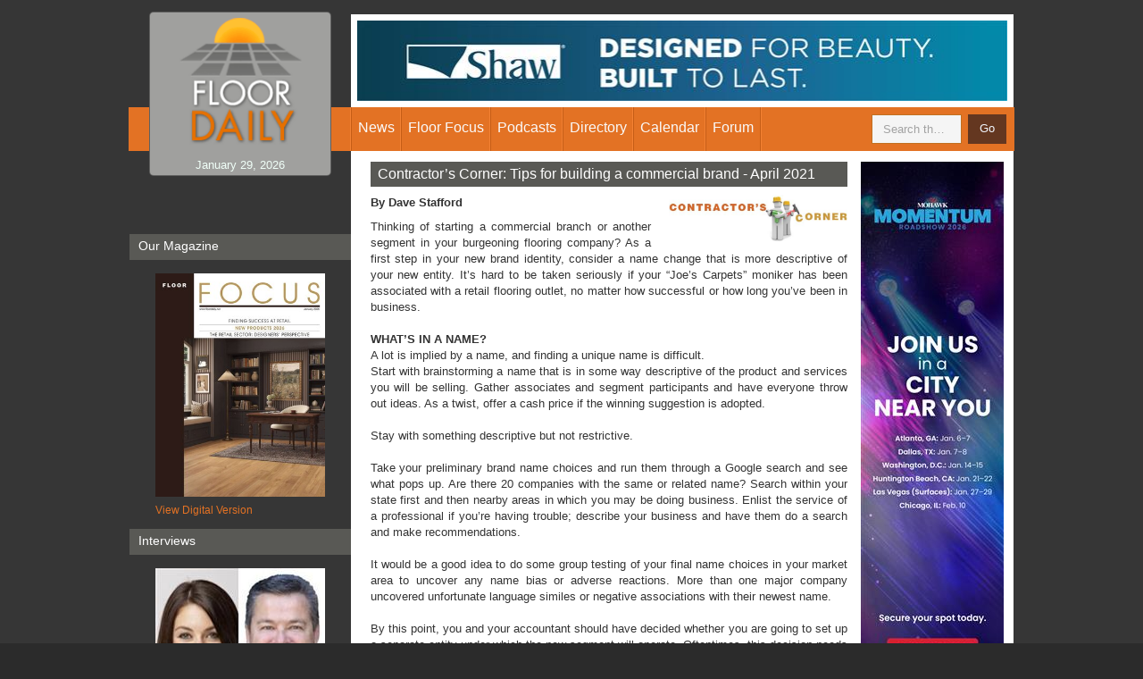

--- FILE ---
content_type: text/html; charset=utf-8
request_url: https://www.floordaily.net/floorfocus/contractors-corner-tips-for-building-a-commercial-brand-april-2021
body_size: 13130
content:

<!DOCTYPE html>
<html>
<head id="Head1"><meta charset="utf-8" /><meta name="viewport" content="width=device-width, initial-scale=1.0" /><title>
	Contractor’s Corner: Tips for building a commercial brand - April 2021
</title><link rel="stylesheet" href="/css/bootstrap.css" /><link rel="stylesheet" type="text/css" media="print" href="/css/print.css" /><link rel="stylesheet" href="/css/main.css" /><link href="https://fonts.googleapis.com/css?family=Open+Sans:300" rel="stylesheet" />
  
	
	<!-- Google Tag Manager -->
	<script>(function(w,d,s,l,i){w[l]=w[l]||[];w[l].push({'gtm.start':
	new Date().getTime(),event:'gtm.js'});var f=d.getElementsByTagName(s)[0],
	j=d.createElement(s),dl=l!='dataLayer'?'&l='+l:'';j.async=true;j.src=
	'https://www.googletagmanager.com/gtm.js?id='+i+dl;f.parentNode.insertBefore(j,f);
	})(window,document,'script','dataLayer','GTM-WK7VVHJ');</script>
	<!-- End Google Tag Manager -->
  
  <script src="https://ajax.googleapis.com/ajax/libs/jquery/1.11.2/jquery.min.js"></script>
  <script>      window.jQuery || document.write('<script src="/js/jquery-1.11.2.min.js" defer><\/script>')</script>
  <script src="/js/bootstrap.min.js" defer></script>
  <script src="/js/jquery.main.js" defer></script>
  <link rel="apple-touch-icon-precomposed" sizes="144x144" href="/images/apple/touch/apple-touch-icon-144x144-precomposed.png" /><link rel="apple-touch-icon-precomposed" sizes="114x114" href="/images/apple/touch/apple-touch-icon-114x114-precomposed.png" /><link rel="apple-touch-icon-precomposed" sizes="72x72" href="/images/apple/touch/apple-touch-icon-72x72-precomposed.png" /><link rel="apple-touch-icon-precomposed" href="/images/apple/touch/apple-touch-icon-57x57-precomposed.png" /><link rel="apple-touch-icon" href="/images/apple/apple-touch-icon-iphone.png" /><link rel="apple-touch-icon" sizes="72x72" href="/images/apple/apple-touch-icon-ipad.png" /><link rel="apple-touch-icon" sizes="114x114" href="/images/apple/apple-touch-icon-iphone4.png" /><link rel="apple-touch-icon" sizes="144x144" href="/images/apple/apple-touch-icon-iphone5.png" /><link rel="shortcut icon" href="/images/apple/touch/apple-touch-icon.png" /><meta name="verify-v1" content="2L4sOMmtJVv7PGS1vseqVXGcO6AsnwSZc75HIBFobZA=" /><meta name="verify-v1" content="z8MQRVWZViIW5asE4kPpXDT5pFFAxXEFTu9qhcCLesY=" /><meta name="y_key" content="4e3f62723e9a26f4" />
    <link rel="canonical" href="https://www.floordaily.net/floorfocus/contractors-corner-tips-for-building-a-commercial-brand-april-2021" />
<meta name="description" content="For flooring contractor companies, starting a commercial branch or other segment might be the right step to grow your business. Contributing editor Dave Stafford offers advice on how to get started, from branding to rollout, and pitfalls to avoid." /></head>
<body>
	<!-- Google Tag Manager (noscript) -->
	<noscript><iframe src="https://www.googletagmanager.com/ns.html?id=GTM-WK7VVHJ" height="0" width="0" style="display:none;visibility:hidden"></iframe></noscript>
	<!-- End Google Tag Manager (noscript) -->
	

  <div id="wrapper">
    <div class="w1">
      <header class="header">
        <nav class="navbar navbar-default">
          <div class="container">
            <div class="row">
              <div class="navbar-header col-sm-3">
                <button type="button" class="navbar-toggle collapsed" data-toggle="collapse" data-target="#navbar-collapse" aria-expanded="false">
                  <span class="sr-only">Toggle navigation</span>
                  <span class="icon-bar"></span>
                  <span class="icon-bar"></span>
                  <span class="icon-bar"></span>
                </button>
                <div class="header-section">
                  <div class="logo">
                    <a href="/"><img src="/images/logo.png" alt="Floor Daily" width="139" height="143"></a>
                    <time class="hidden-xs">
                        January 29, 2026
                    </time>
                  </div>
                  <div class="header-area">
                    <ul class="info-list visible-xs">
                      <li><span class="icon-book"></span><a href="https://floorfocus.mydigitalpublication.com/publication/?m=62450&l=1&view=issuelistBrowser" id="aMagLink">Digital Magazine</a></li>
                      <li><span class="icon-check"></span><a href="/subscribe">Subscribe</a></li>
                      
                      <li><span class="icon-envelope"></span><a href="mailto:&#105;&#110;&#102;&#111;&#064;&#102;&#108;&#111;&#111;&#114;&#102;&#111;&#099;&#117;&#115;&#046;&#099;&#111;&#109;">&#105;&#110;&#102;&#111;&#064;&#102;&#108;&#111;&#111;&#114;&#102;&#111;&#099;&#117;&#115;&#046;&#099;&#111;&#109;</a></li>
                    </ul>
                    <span class="slogan">The Right News Right When It Happens</span>
                  </div>
                </div>
              </div>
              <div class="collapse navbar-collapse navbar-right col-sm-9" id="navbar-collapse">
                <div class="advertisement hidden-xs">
                    
    <!-- Ad -->
   
<script type="text/javascript">
    $(document).ready(function () {      
        var getBanner = function() {
            var locid = 3;    
            var instance = "f19f02f0-17fe-40d9-8162-2e9f958a88a7";
            console.log("loading add for section " + locid + " instance: " + instance);
            var jqxhr = $.ajax("/themes/primary/site.ashx?m=getbanner&locid=" + locid + "&instance=" + instance)
            .done(function (data) {
                renderIt(data);
            })
            .fail(function () {
                console.log("Ad not found");
            });
        };
        var renderIt = function(data){
            console.log("rending ad");           
            if (data.Status) {
                console.log(data);
                $("#7e5b3c70-3fbd-4294-a20b-9e755821d5f7").html(data.Detail.BannerImage);
            }                  
            setTimeout(getBanner, 30000);//load ad annother ad
        };
        getBanner();            
    });
</script>
<div id="7e5b3c70-3fbd-4294-a20b-9e755821d5f7" style="min-height:90px"></div>




                </div>
                <ul class="nav navbar-nav">
                  <li class="dropdown">
                    <a href="/flooring-news" class="dropdown-toggle" data-toggle="dropdown" role="button" aria-haspopup="true" aria-expanded="false">News</a>
                    <ul class="dropdown-menu">
                      <li><a href="/flooring-news">Headline news</a></li>
                      <li><a href="/economics">Economic Indicators</a></li>
                      <li><a href="/subscribe">Subscribe to E-Newsletter</a></li>
                    </ul>
                  </li>
                  <li class="dropdown">
                    <a href="/floorfocus" class="dropdown-toggle" data-toggle="dropdown" role="button" aria-haspopup="true" aria-expanded="false">Floor Focus</a>
                    <ul class="dropdown-menu">
                      <li><a href="/floorfocus">Magazine Articles</a></li>
					  <li><a href="https://floorfocus.mydigitalpublication.com/publication/?m=62450&l=1" target="_blank">Current Digital Edition</a>
					  <li><a href="https://floorfocus.mydigitalpublication.com/publication/?m=62450&l=1&view=issuelistBrowser" target="_blank">Digital Archive ('20-now)</a>
					  <li><a href="/magazine">Digital Archive ('17-'19)</a>
                      <li><a href="//www.floordaily.net/mediakit.pdf">Media Kit</a></li>
                      <li><a href="/floorfocus/about-us">About Us</a></li>
                      <li><a href="/floorfocus/contact">Contact Us</a></li>
                      <li><a href="/floorfocus/magazine">Subscribe</a></li>
                    </ul>
                  </li>
                  <li>
                   <a href="/flooring-podcasts">Podcasts</a>
                      </li>
                  <li>
                    <a href="/resource-directory">Directory</a>
                            </li>
                  <li>
                    <a href="#" class="dropdown-toggle" data-toggle="dropdown" role="button" aria-haspopup="true" aria-expanded="false">Calendar</a>
             <ul class="dropdown-menu">
                      <li><a href="/gallery">Recent Industry events</a></li>
                      <li><a href="/upcoming-industry-events">Industry Calendar</a></li>
                    </ul>
                  </li>
         
                  
                  <li><a target="_blank" href="//www.linkedin.com/groups?gid=2250100">Forum</a></li>
                </ul>
              </div>
            </div>
            <div class="navbar-form">
              <a href="/search?where=floordaily" class="form-opener hidden-xs"><span class="icon-search visible"></span><span class="icon-close hidden"></span></a>
              <div class="holder">
                <div class="form-group">
                  <input type="search" style="color:#655C5C" id="searchInput" class="form-control" placeholder="Search the site...">
                </div>
                <button type="submit" id="searchGo" class="btn btn-default">Go</button>
              </div>
            </div>
          </div>
        </nav>
      </header>
      <main>
   




        

    <div class="container">
          <div class="row">
            <div class="content col-sm-9 col-sm-push-3">
              <div class="vertical-advertisement-block hidden-xs">
               
<script type="text/javascript">
    $(document).ready(function () {      
        var getBanner = function() {
            var locid = 8;    
            var instance = "7064bfb4-d635-4315-b9c9-d631460918d4";
            console.log("loading add for section " + locid + " instance: " + instance);
            var jqxhr = $.ajax("/themes/primary/site.ashx?m=getbanner&locid=" + locid + "&instance=" + instance)
            .done(function (data) {
                renderIt(data);
            })
            .fail(function () {
                console.log("Ad not found");
            });
        };
        var renderIt = function(data){
            console.log("rending ad");           
            if (data.Status) {
                console.log(data);
                $("#59fc438d-d850-426b-b381-9d9e630dcad2").html(data.Detail.BannerImage);
            }                  
            setTimeout(getBanner, 30000);//load ad annother ad
        };
        getBanner();            
    });
</script>
<div id="59fc438d-d850-426b-b381-9d9e630dcad2" style="min-height:90px"></div>
              </div>
              <div class="content-frame">
                <article class="details-block">
                  <h1>
                        Contractor’s Corner: Tips for building a commercial brand - April 2021
                    </h1>
                  <div class="breadcrumb-holder visible-xs">
                    <div class="holder">
                      <ol class="breadcrumb">
                        <li><a href="#">Home</a></li>
                        <li><a href="#">News</a></li>
                        <li class="active">
                            Contractor’s Corner: Tips for building a commercial brand - April 2021
                        </li>
                      </ol>
                    </div>
                  </div>
                  <div class="image-holder alignright">
                    <a href="#">
                      <img src="/images/articles/35591/Contractors-Corner-Tips-Commercial-brandfull.jpg" id="ContentMain_img1" alt="Contractor’s Corner: Tips for building a commercial brand - April 2021" width="464" height="186" class="visible-xs" />
                      <img src="/images/articles/35591/Contractors-Corner-Tips-Commercial-brandfull.jpg" id="ContentMain_img2" alt="Contractor’s Corner: Tips for building a commercial brand - April 2021" width="124" height="126" class="hidden-xs" />
                    </a>
                  </div>

                 <p class="MsoNormal" style=" tab-stops: -1.0in -.5in .5in 1.0in 1.5in 2.0in 2.5in 3.0in 3.5in 4.0in 4.5in 5.0in 5.5in 6.0in 6.5in 7.0in 7.5in; margin-left: 0;" align="justify"><b><span style="" size="1">By Dave Stafford</span></b></p>
<p style=" tab-stops: -1.0in -.5in .5in 1.0in 1.5in 2.0in 2.5in 3.0in 3.5in 4.0in 4.5in 5.0in 5.5in 6.0in 6.5in 7.0in 7.5in; margin: 0;" align="justify"><span style="" size="1"> Thinking of starting a commercial branch or another segment in your burgeoning flooring company? As a first step in your new brand identity, consider a name change that is more descriptive of your new entity. It&rsquo;s hard to be taken seriously if your &ldquo;Joe&rsquo;s Carpets&rdquo; moniker has been associated with a retail flooring outlet, no matter how successful or how long you&rsquo;ve been in business.<br /><br /> <b>WHAT&rsquo;S IN A NAME?</b> <br /> A lot is implied by a name, and finding a unique name is difficult. <br /> Start with brainstorming a name that is in some way descriptive of the product and services you will be selling. Gather associates and segment participants and have everyone throw out ideas. As a twist, offer a cash price if the winning suggestion is adopted.<br /><br /> Stay with something descriptive but not restrictive. <br /><br /> Take your preliminary brand name choices and run them through a Google search and see what pops up. Are there 20 companies with the same or related name? Search within your state first and then nearby areas in which you may be doing business. Enlist the service of a professional if you&rsquo;re having trouble; describe your business and have them do a search and make recommendations.<br /><br /> It would be a good idea to do some group testing of your final name choices in your market area to uncover any name bias or adverse reactions. More than one major company uncovered unfortunate language similes or negative associations with their newest name. <br /><br /> By this point, you and your accountant should have decided whether you are going to set up a separate entity under which the new segment will operate. Oftentimes, this decision needs to be made before you make any final decisions on a name. <br /><br /> Once you&rsquo;ve settled on a name, make sure the name is available in the state in which you plan to register the new entity and the type of registration desired: corporate, limited liability company, partnership and so forth. Your company attorney should oversee filing of any registration or related documents since they are familiar with your company and can quickly spot any hurdles.<br /><br /> <b>COORDINATING THE LOOK</b><br /> Visuals and branding for your new entity are a critical step. <br /><br /> What you are after is a coordinated look that has a pleasing blend of colors and information for your signage, website, business cards, letterhead, advertising, brochures, company uniforms and vehicles. Imagine your name and logo spread across the front of a large building. Colors are important and must be appropriate for your type of business. Be wary of edgy, modern looks unless that is what you are involved in selling. A high-tech company might get away with using bright yellow and black, but not a commercial flooring company with a traditional cliental.<br /><br /> Now&rsquo;s the time to enlist the services of a graphic designer. Not only can they help with logos, but they may also be able to spot potential problems like awkward names, spelling glitches, an unfortunate visual font or typeset problems. Interview several candidates and pick someone with a successful, verifiable track record and make sure you&rsquo;re impressed with their portfolio.<br /><br /> You will also need an up-to-date website that reflects what you are all about and an experienced pro to help you with coordination with your other business and email traffic. <br /><br /> While there are plenty of &ldquo;fill-in-the-blanks&rdquo; prototype websites available, your budget must allow for a first-class effort on a continuing basis. And you need to be clear on what you want; don&rsquo;t accept something that just doesn&rsquo;t feel right. I once approved a website version that was just &ldquo;too cutesy&rdquo; and at odds with our overall message. After a year of hoping things would get better, we finally scrapped the effort and went with someone else. An expensive lesson. <br /><br /> Perhaps you are not able or cannot afford every website feature at the outset; however, have a plan with your website designer to incorporate lead response, order processing, feedback, contacts, problem solution, references, follow up, sales promotion and special events. <br /><br /> An effective website can dramatically increase your business or be a deal killer. It must be readable and easy to navigate with simple instructions to take the visitor to another area without getting kicked off. How many times have you visited a website and found you were frustrated by glitches, incomplete or confusing instructions, and then just gave up?<br /><br /> <b>GET GUIDANCE</b><br /> Trademarks and service marks can be important. Having once gone down this road of names and legal protection, it is a daunting process, almost certainly requiring you to enlist specialized legal guidance. I found that &ldquo;Spectrum Designs&rdquo; as a business name could not be trademarked but could be service marked if the name and unique symbol, a &ldquo;stylized S,&rdquo; were incorporated together by a graphic designer. After legal fees, registration fees and 18 months of patience, I received my registration from the U.S. Patent and Trademark office.<br /><br /> There is also the issue of establishing a common-law registration through time in a specific type of business under the same name in a geographic area. The point of this is to set up legal protections before you spend thousands of dollars in promoting a specific name/symbol. A trademark or service mark infringement allegation may require you to stop using a specific name if upheld in court. I received such an ugly surprise but was able to prevail because I was &ldquo;in an unrelated business.&rdquo; But this required negotiation between two highly-paid attorneys rather than my going to court.<br /><br /> <b>ROLLING IT OUT</b><br /> Introduction of the new brand name should be an important rollout by the company and promoted as such. This is a big deal! <br /><br /> Schedule a special function, perhaps a full breakfast or luncheon for all employees, and offer a presentation of the new brand name and logo, including why the change was made and the long-term goal of the new brand. Recognize those that were instrumental in making it happen. Nothing beats a precisely planned, timed event. Schedule smaller meetings among various departments to enlist their help in making the public introduction successful. This is where specific questions or concerns may be addressed. To reinforce the new brand, we provided high-quality T-shirts and ballcaps with the logo to everyone. <br /><br /> We found it essential for all to learn an &ldquo;elevator speech&rdquo; to describe the new company, that way the company is presented the same way every time with a minimum of words without ineffective or disastrous ad-libbing. There may be pushback from some, which I always countered with, &ldquo;We are asking you explain what the company is all about in 30 seconds or less. That makes you and us look great.&rdquo; <br /><br /> The elevator speech should be two or three sentences or a short paragraph: &ldquo;Variety Commercial Floors specializes in solving difficult flooring challenges at a fair price. We offer a variety of the very best selections of carpet, ceramic and resilient with complete, certified installation. Our goal is an on-time, turnkey job with a smile.&rdquo; With normal cadence, this elevator speech can be delivered in about 24 seconds. Coach others on how to say it like you mean it so it doesn&rsquo;t sound like a canned response.<br /><br /> <b>TAKING IT PUBLIC</b><br /> Training and ramp-up with an advertising plan and a reasonable budget with promotional items and website tweaks are critical to success.<br /><br /> After the enthusiastic introduction, we incorporated logo hats and T-shirts for company and subcontractor installation personnel and collared shirts for field supervisors. This provided a coordinated, consistent visual look and reinforced personal hygiene standards and a neat appearance. <br /><br /> All company vehicles should bear the new brand name, logo, phone number and website address. That will also encourage you to keep vehicles clean and in tip-top visual shape. <br /><br /> Practice makes perfect, so we devoted time in department meetings so each person could demonstrate their mastery of the elevator speech. Most effective was to have each manager lead off with their &ldquo;speech delivery&rdquo; to introduce the training segment. A random offer of $10 or $20 for &ldquo;the speech&rdquo; delivered correctly will heighten awareness from those who got the cash and those who did not. Lead by example, so all management should practice for their flawless delivery of the speech. <br /><br /> The public introduction will be via advertising and promotion through sales and supervisory personnel using company brochures and press releases on your existing website or a local paper. Online promotion with special incentives or discounts can be effective. The company brochure should be drop-dead gorgeous and available as a handout in person, as a website view or an attachment to proposals or bid responses. <br /><br /> <b>OTHER TIPS</b><br /> Set your budget and spend enough for a website buildout in stages. If not, you&rsquo;ll spend twice the money and time by doing it all again. Assign a well-organized visually oriented person within your company to be the coordinator with your website pro. Set monthly and quarterly timelines for website changes. Always look for ways to improve rather than remain static.<br /><br /> Use association memberships and trade shows to showcase your company name and expertise with brochures, business cards and brief PowerPoint presentations for highlighting successful projects. Offer small giveaway items imprinted with name/phone number/website. Become a speaker and offer expertise on how you solved certain dilemmas or funny problems.<br /><br /> Be a sponsor for a worthwhile project or charity event that gains your company publicity. Auction off a wood floor or an area rug; pick an item, tagged with a retail value that is related in some way to your name. &ldquo;And next up is an item from Variety Floors, a beautiful 6&rsquo;x9&rsquo; Nourison woven area rug valued at $600.&rdquo; <br /><br /> Review your brand name change plan and the budget. Wait at least 90 days. There will always be momentary hiccups, frustrating mistakes, things missed. Is there a pattern, or are results and sales within 10% to 15% of expected volume? What feedback are you getting on the website? Develop a ten-question survey and have your sales team complete and return. What&rsquo;s working, and what should be changed? Does the overall budget for advertising need to be changed? What is the general consensus about acceptance of the new brand?<br /><br /> The life and times of a commercial flooring company is perilous in the best of times; this last year is proof of that. Establishing a new look and brand is like turning a page in your corporate life. Done well, it can enhance sales and profits and determine your future for decades to come. Do your research to see if this step is for you.<br /><br /> Copyright 2021 Floor Focus&nbsp;</span></p><p><br /><span style="display:block;margin-bottom:-4px;color:#333;font-weight:bold;font-style:italic;font-size: x-small;">Related Topics:</span><a style="color:#333;font-size:x-small;text-decoration:none;" href="/topics/the-international-surface-event-tise">The International Surface Event (TISE)</a></p>


                  <div class="meta hidden-xs">
                    <ul class="info-list" style="width:250px">
                     
                      <li><a href="#" onClick="window.print();return false">Print the Article</a></li>

                    </ul>
                    <ul class="social-networks">
                      <li class="facebook"><a href="http://www.facebook.com/sharer.php?u=https%3a%2f%2fwww.floordaily.net%3a443%2ffloorfocus%2fcontractors-corner-tips-for-building-a-commercial-brand-april-2021" id="ContentMain_aFacebook">facebook</a></li>
                      <li class="twitter"><a href="https://twitter.com/share?url=https%3a%2f%2fwww.floordaily.net%3a443%2ffloorfocus%2fcontractors-corner-tips-for-building-a-commercial-brand-april-2021&amp;counturl=https%3a%2f%2fwww.floordaily.net%3a443%2ffloorfocus%2fcontractors-corner-tips-for-building-a-commercial-brand-april-2021&amp;text=FloorDaily" id="ContentMain_aTwitter">twitter</a></li>
                      <li class="linkedin"><a href="http://www.linkedin.com/shareArticle?mini=true&amp;url=https%3a%2f%2fwww.floordaily.net%3a443%2ffloorfocus%2fcontractors-corner-tips-for-building-a-commercial-brand-april-2021&amp;title=FloorDaily&amp;summary=FloorDaily;source=floordaily.net" id="ContentMain_aLinked">linkedin</a></li>
                      <li class="google"><a href="https://plusone.google.com/_/+1/confirm?hl=en&amp;url=https%3a%2f%2fwww.floordaily.net%3a443%2ffloorfocus%2fcontractors-corner-tips-for-building-a-commercial-brand-april-2021" id="ContentMain_aGoogle">google</a></li>
                    </ul>
                  </div>

                </article>
                <div class="advertisement-block visible-xs">
                   
<script type="text/javascript">
    $(document).ready(function () {      
        var getBanner = function() {
            var locid = 1;    
            var instance = "c6e7a3fc-f0a4-4c06-a125-99634c0a9ed7";
            console.log("loading add for section " + locid + " instance: " + instance);
            var jqxhr = $.ajax("/themes/primary/site.ashx?m=getbanner&locid=" + locid + "&instance=" + instance)
            .done(function (data) {
                renderIt(data);
            })
            .fail(function () {
                console.log("Ad not found");
            });
        };
        var renderIt = function(data){
            console.log("rending ad");           
            if (data.Status) {
                console.log(data);
                $("#48e79876-41ca-42eb-a80c-62189c0f3cd3").html(data.Detail.BannerImage);
            }                  
            setTimeout(getBanner, 30000);//load ad annother ad
        };
        getBanner();            
    });
</script>
<div id="48e79876-41ca-42eb-a80c-62189c0f3cd3" style="min-height:90px"></div>
                </div>
              </div>
            </div>
              
            <aside class="sidebar col-sm-3 col-sm-pull-9 hidden-xs">
              <section class="side-block">
                <h2>Our Magazine</h2>
                <div class="image-holder">
                  <a href="https://floorfocus.mydigitalpublication.com/publication/?m=62450&l=1&view=issuelistBrowser" id="ContentMain_Sidebar1_aMagazine" target="_blank">
                <img src="https://floorfocus.mydigitalpublication.com/cache/getCover.php?out=raw&isz=320&m=62450" id="ContentMain_Sidebar1_imgMagazine" alt="image description" width="190" height="258" />
            <p>View Digital Version</p>
        </a>
                
                </div>
              </section>
              <section class="side-block">
                <h2>Interviews</h2>
                <div class="image-holder">
                  <a href="/flooring-podcasts/lauren-voit-and-scott-humphrey-discuss-wfca-initiatives-for-2026-and-great-western-floors294" id="ContentMain_Sidebar1_aRadioDetail">
                    <img src="/images/RadioInterviews/097c92a6-0552-41d8-9dce-d6b353b44dbc.jpg" id="ContentMain_Sidebar1_imgRadio" alt="image description" width="190" height="157" />
                    <p id="ContentMain_Sidebar1_titleRadio">Lauren Voit and Scott Humphrey Discuss WFCA Initiatives for 2026 and Great Western Floors</p>
                  </a>
                </div>
                <ul class="btn-list">
                  <li><a href="/UploadedFiles/RadioInterviews/MP3/Lauren Voit and Scott Humphrey Discuss WFCA Initiatives for 2026 and Great Western Floors.mp3" id="ContentMain_Sidebar1_aRadioMp3" target="_blank">MP3</a></li>
<li></li>
                </ul>
              </section>
              <div class="subscribe-area">
                <ul>
                  <li>
                    <a href="#" class="btn-subscribe">Subscribe</a>
                    <ul>
                      <li><a href="/subscribe">E-Newsletter</a></li>
                      <li><a href="/floorfocus/magazine">Magazine</a></li>
                    </ul>
                  </li>
                </ul>
              </div>
            </aside>
          </div>
        </div>













      </main>
    </div>
    <div class="footer">
      <aside class="footer-block">
        <div class="container">
          <div class="row">
            <div class="col-md-9 col-md-push-3">
              <div class="row">
                <div class="col-sm-3 footer-area">
                  <strong class="title">About
                    </strong>
                  &nbsp;<ul class="list">
                    <li><a href="/floorfocus/about-us">About us</a></li>
                    <li><a href="/floorfocus/contact">Contact us</a></li>

                  </ul>
                </div>
                <div class="col-sm-5 footer-area">
                  <strong class="title">Join our mailing list</strong>
                  <p>Subscribe to get our weekly newsletter delivered directly to your inbox</p>
                  
 <a href="/subscribe" class="btn btn-default">Subscribe</a>
                </div>
                <div class="col-sm-4 footer-area">
                  <strong class="title">Contact us</strong>
                  <ul class="contact-list">
                    <li>
                      <span class="icon-location"></span>
                      <address>
                        Floor Focus <br>
                        PO Box 3399 <br>
                        Chattanooga, TN 37404
                      </address>
                    </li>
                    <li><a href="tel:4237520400"><span class="icon-phone"></span>423-752-0400</a></li>
                    <li><a href="mailto:&#105;&#110;&#102;&#111;&#064;&#102;&#108;&#111;&#111;&#114;&#102;&#111;&#099;&#117;&#115;&#046;&#099;&#111;&#109;"><span class="icon-envelope"></span>&#105;&#110;&#102;&#111;&#064;&#102;&#108;&#111;&#111;&#114;&#102;&#111;&#099;&#117;&#115;&#046;&#099;&#111;&#109;</a></li>
                  </ul>
                </div>
              </div>
            </div>
          </div>
        </div>
      </aside>
      <footer class="footer-frame">
        <div class="container">
          <div class="row">
            <div class="col-md-9 col-md-push-3">
              <div class="about-block hidden-xs">
                <strong class="intro-text"> About Floor Focus and <a href="#">FloorDaily.net</a></strong>
                <p> <a href="#">Floor Focus</a> is the oldest and most trusted flooring magazine. Our market research, strategic analysis and fashion coverage of the flooring business provides retailers, designers, architects, contractors, building owners, suppliers and other industry professionals the information they need to achieve greater success.</p>
                <p> This website, <a href="/">Floordaily.net</a>, is the leading resource for accurate, unbiased and up to the minute flooring news, interviews, business articles, event coverage, directory listings and planning calendar. We rank number one for traffic.</p>
              </div>
              <div class="row">
                <div class="col-sm-6">
                  <p>Copyright &copy; 2026 <a href="/floorfocus">FloorFocus</a></p>
                </div>
                <div class="col-sm-6">
                  <ul class="social-networks">
                    <li><a href="https://twitter.com/floorfocus"><span class="icon-twitter"></span></a></li>
                  <li><a href="https://www.facebook.com/FloorFocus/?fref=ts&ref=br_tf"><span class="icon-facebook"></span></a></li>
                 
                    <li><a href="https://www.linkedin.com/groups?about=&gid=2250100"><span class="icon-linkedin"></span></a></li>
           
                  </ul>
                  <span class="hidden-xs info-text">website by <a target="_blank" href="https://www.episode49.com/">episode49, LLC</a></span>
                </div>
              </div>
            </div>
          </div>
        </div>
      </footer>
    </div>
  </div>
               <script type="text/javascript">
                   $(document).ready(function () {
                       //subscribe
                       //                       $("#btnSubscribeSignup").click(function () {
                       //                           subscribeMe();
                       //                       });
                       //                       $("#emailSignup").keydown(function (e) {
                       //                           if (e.keyCode == 13) {
                       //                               subscribeMe();
                       //                           }
                       //                       });

                       //search
                       $("#searchGo").click(function () {
                           searchMe();
                       });
                       $("#searchInput").keydown(function (e) {
                           if (e.keyCode == 13) {
                               searchMe();
                           }
                       });
                   });

                   var subscribeMe = function () {
                       window.location.href = '/subscribe?email=' + $("#emailSignup").val(); //relative to domain  
                   };

                   var searchMe = function () {
                       window.location.href = '/search?where=' + $("#searchInput").val(); //relative to domain  
                   };
                </script>
</body>

</html>